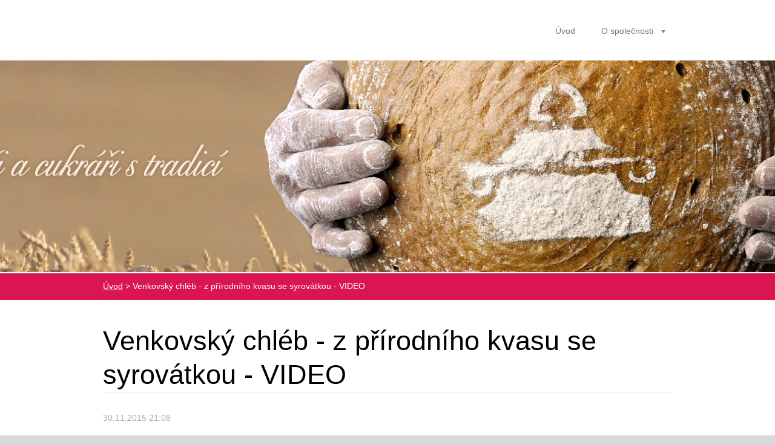

--- FILE ---
content_type: text/html; charset=UTF-8
request_url: https://www.pekarnyblansko.cz/news/venkovsky-chleb/
body_size: 5056
content:
<!doctype html>
<!--[if lt IE 7]> <html class="lt-ie10 lt-ie9 lt-ie8 lt-ie7" lang="cs"> <![endif]-->
<!--[if IE 7]>    <html class="lt-ie10 lt-ie9 lt-ie8" lang="cs"> <![endif]-->
<!--[if IE 8]>    <html class="lt-ie10 lt-ie9" lang="cs"> <![endif]-->
<!--[if IE 9]>    <html class="lt-ie10" lang="cs"> <![endif]-->
<!--[if gt IE 9]><!-->
<html lang="cs">
<!--<![endif]-->

<head>
    <base href="https://www.pekarnyblansko.cz/">
  <meta charset="utf-8">
  <meta name="description" content="">
  <meta name="keywords" content="">
  <meta name="generator" content="Webnode">
  <meta name="apple-mobile-web-app-capable" content="yes">
  <meta name="apple-mobile-web-app-status-bar-style" content="black">
  <meta name="format-detection" content="telephone=no">
    <link rel="shortcut icon" href="https://5928ba7a85.clvaw-cdnwnd.com/03fe147df300efdabe09c8e43c4bb050/200000369-dea97dfa08/favicon (3).ico">
<link rel="canonical" href="https://www.pekarnyblansko.cz/news/venkovsky-chleb/">
<script type="text/javascript">(function(i,s,o,g,r,a,m){i['GoogleAnalyticsObject']=r;i[r]=i[r]||function(){
			(i[r].q=i[r].q||[]).push(arguments)},i[r].l=1*new Date();a=s.createElement(o),
			m=s.getElementsByTagName(o)[0];a.async=1;a.src=g;m.parentNode.insertBefore(a,m)
			})(window,document,'script','//www.google-analytics.com/analytics.js','ga');ga('create', 'UA-797705-6', 'auto',{"name":"wnd_header"});ga('wnd_header.set', 'dimension1', 'W1');ga('wnd_header.set', 'anonymizeIp', true);ga('wnd_header.send', 'pageview');var pageTrackerAllTrackEvent=function(category,action,opt_label,opt_value){ga('send', 'event', category, action, opt_label, opt_value)};</script>
  <link rel="alternate" type="application/rss+xml" href="https://pekarnyblansko.cz/rss/all.xml" title="">
<!--[if lte IE 9]><style type="text/css">.cke_skin_webnode iframe {vertical-align: baseline !important;}</style><![endif]-->
    <meta http-equiv="X-UA-Compatible" content="IE=edge">
    <title>Venkovský chléb - z přírodního kvasu se syrovátkou - VIDEO :: Matějovo pekařství a. s.</title>
    <meta name="viewport" content="width=1100">
    <link rel="stylesheet" href="/css/style.css">

				<script type="text/javascript">
				/* <![CDATA[ */
					
					if (typeof(RS_CFG) == 'undefined') RS_CFG = new Array();
					RS_CFG['staticServers'] = new Array('https://d11bh4d8fhuq47.cloudfront.net/');
					RS_CFG['skinServers'] = new Array('https://d11bh4d8fhuq47.cloudfront.net/');
					RS_CFG['filesPath'] = 'https://www.pekarnyblansko.cz/_files/';
					RS_CFG['filesAWSS3Path'] = 'https://5928ba7a85.clvaw-cdnwnd.com/03fe147df300efdabe09c8e43c4bb050/';
					RS_CFG['lbClose'] = 'Zavřít';
					RS_CFG['skin'] = 'default';
					if (!RS_CFG['labels']) RS_CFG['labels'] = new Array();
					RS_CFG['systemName'] = 'Webnode';
						
					RS_CFG['responsiveLayout'] = 0;
					RS_CFG['mobileDevice'] = 0;
					RS_CFG['labels']['copyPasteSource'] = 'Více zde:';
					
				/* ]]> */
				</script><script type="text/javascript" src="https://d11bh4d8fhuq47.cloudfront.net/_system/client/js/compressed/frontend.package.1-3-108.js?ph=5928ba7a85"></script><style type="text/css"></style></head>

<body>
<!-- div id="wrapper" -->
<div id="wrapper" class="LIGHT RED">

    <!-- div id="header" -->
    <div id="header">

        <!-- div id="headerContent" -->
        <div id="headerContent" class="clearfix">

            <div id="logoZone">
                <div id="logo"><a href="home/" class="image" title="Přejít na úvodní stránku."><span id="rbcSystemIdentifierLogo"><img src="https://5928ba7a85.clvaw-cdnwnd.com/03fe147df300efdabe09c8e43c4bb050/200000768-b8654b8657/Logo_Matějovo_pek_CMYK-02.jpg"  width="1280" height="838"  alt="Matějovo pekařství a. s."></span></a></div>            </div>


            <!-- div id="headerNav" -->
            <div id="headerNav" class="clearfix">
                <div class="menuWrapper">
                    

    
		<ul class="menu">
	<li class="first">      
      <a href="/home/">         
      Úvod        
  </a>        
  </li>
	<li class="last">      
      <a href="/o-spolecnosti/">         
      O společnosti        
  </a>        
  
	<ul class="level1">
		<li class="first">      
      <a href="/o-spolecnosti/aktuality/">         
      Aktuality        
  </a>        
  </li>
		<li class="last">      
      <a href="/o-spolecnosti/video/">         
      VIDEO        
  </a>        
  </li>
	</ul>
	</li>
</ul>   

      <div class="clearfix"></div>     
					
                </div>
            </div>

	        <script type="application/javascript">
		        var el = document.getElementById("headerNav");
		        if (typeof(el) != "undefined") {
			        el.style.display = "none";
		        }
	        </script>
            <!-- div id="headerNav" -->

        </div>
        <!-- div id="headerContent" -->



    </div>
    <!-- div id="header" -->




    <!-- div id="illustration" -->
    <div id="illustration">

        <div id="illustrationContent">
            <div id="moto"><span id="rbcCompanySlogan" class="rbcNoStyleSpan"></span></div>
        </div>

        <div id="illustrationImgWapper">
            <img src="https://5928ba7a85.clvaw-cdnwnd.com/03fe147df300efdabe09c8e43c4bb050/200000676-2332d242c6/50000000.jpg?ph=5928ba7a85" width="1920" height="350" alt="">        </div>
    </div>
    <!-- div id="illustration" -->




    <!-- div id="breadcrumbs" -->
    <div id="breadcrumbs">
        <div id="breadcrumbsContent">
            <div id="pageNavigator" class="rbcContentBlock">            <div id="navigator" class="widget widgetNavigator clearfix">             <a class="navFirstPage" href="/home/">Úvod</a>           <span> &gt; </span>             <span id="navCurrentPage">Venkovský chléb - z přírodního kvasu se syrovátkou - VIDEO</span>             </div>      </div>        </div>
    </div>
    <!-- div id="breadcrumbs" -->




    <!-- div id="main" -->
    <div id="main" role="main">


        <!-- div id="mainContent" -->
        <div id="mainContent" class="clearfix" >


            <!-- div class="column100" -->
            <div class="column100">

                 
		       
             

      <div class="widget widgetArticlesDetial clearfix">
      
          <div class="widgetTitle"> 
              <h1>Venkovský chléb - z přírodního kvasu se syrovátkou - VIDEO</h1>
          </div>   
                   
          <div class="widgetContent clearfix">
                
                <div class="wrapperDate">
                    30.11.2015 21:08
                </div>
                
                 
                
                <div class="clearfix"></div>
                
                <div class="wrapperContent clearfix">                       
                    <p>Novinka z našich pecí. Chléb z přírodního kvasu se syrovátkou, ručně dělaný, do křupava pečený - máslem hlazený. Inspiraci jsme našli ve starých receptech a neodolali jsme. Váží 2 kg a poznáte jej podle obrázku venkovského stavení na povrchu bochníku. Je stejně chutný i další dny po zakoupení.</p>
<p>K dostání v <a href="https://www.pekarnyblansko.cz/podnikove-prodejny/" target="_blank">našich prodejnách</a>, v <a href="https://www.pekarnyblansko.cz/obchodni-domy-kaufland/" target="_blank">Kauflandu</a>, v naší <a href="https://www.pekarnyblansko.cz/prodejny/pojizdna-prodejna/">pojízdné prodejně</a> a také na farmářských trzích u Vaňkovky <a href="http://www.trhyjakobrno.cz/">Trhy jako Brno</a>, které se konají od 27. 11. - 23. 12. 2015. Těšíme se na Vás.</p>
<p><img alt="" height="399" src="https://5928ba7a85.clvaw-cdnwnd.com/03fe147df300efdabe09c8e43c4bb050/200000460-a6252a8170/001_.jpg" width="887"></p>
                                    
                </div>
                  
                  
                <div class="wrapperArticlesFooter clearfix">
                
                    <div class="rbcBookmarks"><div id="rbcBookmarks200000058"></div></div>
		<script type="text/javascript">
			/* <![CDATA[ */
			Event.observe(window, 'load', function(){
				var bookmarks = '<div style=\"float:left;\"><div style=\"float:left;\"><iframe src=\"//www.facebook.com/plugins/like.php?href=https://www.pekarnyblansko.cz/news/venkovsky-chleb/&amp;send=false&amp;layout=button_count&amp;width=155&amp;show_faces=false&amp;action=like&amp;colorscheme=light&amp;font&amp;height=21&amp;appId=397846014145828&amp;locale=cs_CZ\" scrolling=\"no\" frameborder=\"0\" style=\"border:none; overflow:hidden; width:155px; height:21px; position:relative; top:1px;\" allowtransparency=\"true\"></iframe></div><div style=\"float:left;\"><a href=\"https://twitter.com/share\" class=\"twitter-share-button\" data-count=\"horizontal\" data-via=\"webnode\" data-lang=\"en\">Tweet</a></div><script type=\"text/javascript\">(function() {var po = document.createElement(\'script\'); po.type = \'text/javascript\'; po.async = true;po.src = \'//platform.twitter.com/widgets.js\';var s = document.getElementsByTagName(\'script\')[0]; s.parentNode.insertBefore(po, s);})();'+'<'+'/scr'+'ipt></div> <div class=\"addthis_toolbox addthis_default_style\" style=\"float:left;\"><a class=\"addthis_counter addthis_pill_style\"></a></div> <script type=\"text/javascript\">(function() {var po = document.createElement(\'script\'); po.type = \'text/javascript\'; po.async = true;po.src = \'https://s7.addthis.com/js/250/addthis_widget.js#pubid=webnode\';var s = document.getElementsByTagName(\'script\')[0]; s.parentNode.insertBefore(po, s);})();'+'<'+'/scr'+'ipt><div style=\"clear:both;\"></div>';
				$('rbcBookmarks200000058').innerHTML = bookmarks;
				bookmarks.evalScripts();
			});
			/* ]]> */
		</script>
		                                              
    
                    <div class="wrapperBacklink">
                          <a class="iconBack" href="archive/news/">Zpět</a>
                    </div>  
                    
                </div>                                 

          </div>     
    	
      </div>  
              

			
		<div class="rbcWidgetArea" style="text-align: center;"><iframe width="854" height="480" src="https://www.youtube.com/embed/8sIOQQJA_-0" frameborder="0" allowfullscreen></iframe></div>
            </div>
            <!-- div class="column100" -->

        </div>
        <!-- div id="mainContent" -->

    </div>
    <!-- div id="main" -->




    <!-- div id="footerCover" -->
    <div id="footerCover">

        <!-- div id="footerMain" -->
        <div id="footerMain">

            <!-- div id="footerMainContent" -->
            <div id="footerMainContent" class="footerColumns clearfix">

                <div class="column33 footerColumn1">
                    			
                                        

                </div>

                <div class="column33 footerColumn2">
                                                        </div>

                <div class="column33 footerColumn3">
                                                        </div>

            </div>
            <!-- div id="footerMainContent" -->

        </div>
        <!-- div id="footerMain" -->



        <!-- div id="footerText" -->
        <div id="footerText" class="clearfix">

            <!-- div id="footerTextContent" -->
            <div id="footerTextContent" class="clearfix">

                <div class="column50">

                    <!-- div id="copyright" -->
                    <div id="copyright">
                        <span id="rbcFooterText" class="rbcNoStyleSpan">E-mail: pekarny@pekarnyblansko.cz  Tel. 516417501</span>                    </div>
                    <!-- div id="copyright" -->

                    <!-- div id="signature" -->
                    <div id="signature">
                        <span class="rbcSignatureText">Vytvořeno službou <a href="https://www.webnode.cz?utm_source=brand&amp;utm_medium=footer&amp;utm_campaign=premium" rel="nofollow" >Webnode</a></span>                    </div>
                    <!-- div id="signature" -->

                </div>

                <div class="column50">

                    <!-- div id="systemNav" -->
                    <ul class="systemNav">
                        <li class="homepage"><a href="home/" title="Přejít na úvodní stránku.">Úvodní stránka</a></li>
                        <li class="sitemap"><a href="/sitemap/" title="Přejít na mapu stránek.">Mapa stránek</a></li>
                        <li class="rss"><a href="/rss/" title="RSS kanály">RSS</a></li>
                        <li class="print"><a href="#" onclick="window.print(); return false;" title="Vytisknout stránku">Tisk</a></li>
                    </ul>
                    <!-- div id="systemNav" -->

                    <!-- div id="lang" -->
                    <div id="lang">
                        <div id="languageSelect"></div>			
                    </div>
                    <!-- div id="lang" -->

                </div>

            </div>
            <!-- div id="footerTextContent" -->

        </div>
        <!-- div id="footerText" -->

    </div>
    <!-- div id="footerCover" -->


</div>
<!-- div id="wrapper" -->





<script src="https://d11bh4d8fhuq47.cloudfront.net/_system/skins/v6/50001113/js/libs/jquery-1.7.1.min.js"></script>


<script type="text/javascript">
    /* <![CDATA[ */
    jQuery.noConflict();

    var wnTplSettings = {};
    wnTplSettings.photogallerySlideshowStop  = 'Pozastavit prezentaci';
    wnTplSettings.photogallerySlideshowStart = 'Spustit prezentaci';

    /* ]]> */
</script>

<script src="https://d11bh4d8fhuq47.cloudfront.net/_system/skins/v6/50001113/js/script.js"></script>


<div id="rbcFooterHtml"></div><script type="text/javascript">var keenTrackerCmsTrackEvent=function(id){if(typeof _jsTracker=="undefined" || !_jsTracker){return false;};try{var name=_keenEvents[id];var keenEvent={user:{u:_keenData.u,p:_keenData.p,lc:_keenData.lc,t:_keenData.t},action:{identifier:id,name:name,category:'cms',platform:'WND1',version:'2.1.157'},browser:{url:location.href,ua:navigator.userAgent,referer_url:document.referrer,resolution:screen.width+'x'+screen.height,ip:'3.16.45.209'}};_jsTracker.jsonpSubmit('PROD',keenEvent,function(err,res){});}catch(err){console.log(err)};};</script></body>
</html>
